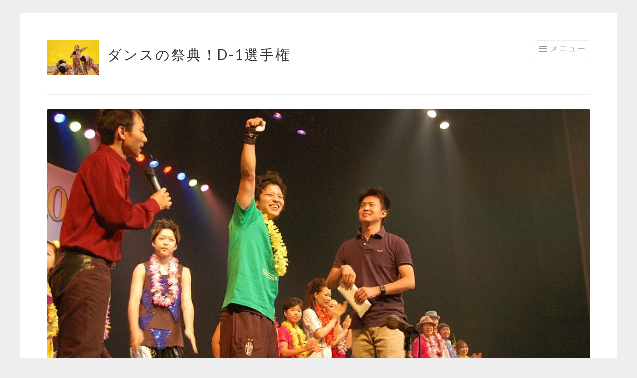

--- FILE ---
content_type: text/html; charset=UTF-8
request_url: http://d-1japan.com/portfolio/2022d1/312019070_5605362799555575_6209667821991641156_n/
body_size: 14521
content:
<!DOCTYPE html>
<html dir="ltr" lang="ja" prefix="og: https://ogp.me/ns#">
<head>
<meta charset="UTF-8">
<meta name="viewport" content="width=device-width, initial-scale=1">
<link rel="profile" href="http://gmpg.org/xfn/11">
<link rel="pingback" href="http://d-1japan.com/xmlrpc.php">

<title>312019070_5605362799555575_6209667821991641156_n | ダンスの祭典！D-1選手権</title>

		<!-- All in One SEO 4.8.8 - aioseo.com -->
	<meta name="robots" content="max-image-preview:large" />
	<meta name="author" content="YamashitaYoshihisa"/>
	<link rel="canonical" href="http://d-1japan.com/portfolio/2022d1/312019070_5605362799555575_6209667821991641156_n/" />
	<meta name="generator" content="All in One SEO (AIOSEO) 4.8.8" />
		<meta property="og:locale" content="ja_JP" />
		<meta property="og:site_name" content="ダンスの祭典！D-1選手権 | Fukui Dance Festival Official HP" />
		<meta property="og:type" content="article" />
		<meta property="og:title" content="312019070_5605362799555575_6209667821991641156_n | ダンスの祭典！D-1選手権" />
		<meta property="og:url" content="http://d-1japan.com/portfolio/2022d1/312019070_5605362799555575_6209667821991641156_n/" />
		<meta property="article:published_time" content="2022-10-23T15:27:03+00:00" />
		<meta property="article:modified_time" content="2022-10-23T15:27:03+00:00" />
		<meta name="twitter:card" content="summary" />
		<meta name="twitter:title" content="312019070_5605362799555575_6209667821991641156_n | ダンスの祭典！D-1選手権" />
		<script type="application/ld+json" class="aioseo-schema">
			{"@context":"https:\/\/schema.org","@graph":[{"@type":"BreadcrumbList","@id":"http:\/\/d-1japan.com\/portfolio\/2022d1\/312019070_5605362799555575_6209667821991641156_n\/#breadcrumblist","itemListElement":[{"@type":"ListItem","@id":"http:\/\/d-1japan.com#listItem","position":1,"name":"\u30db\u30fc\u30e0","item":"http:\/\/d-1japan.com","nextItem":{"@type":"ListItem","@id":"http:\/\/d-1japan.com\/portfolio\/2022d1\/312019070_5605362799555575_6209667821991641156_n\/#listItem","name":"312019070_5605362799555575_6209667821991641156_n"}},{"@type":"ListItem","@id":"http:\/\/d-1japan.com\/portfolio\/2022d1\/312019070_5605362799555575_6209667821991641156_n\/#listItem","position":2,"name":"312019070_5605362799555575_6209667821991641156_n","previousItem":{"@type":"ListItem","@id":"http:\/\/d-1japan.com#listItem","name":"\u30db\u30fc\u30e0"}}]},{"@type":"ItemPage","@id":"http:\/\/d-1japan.com\/portfolio\/2022d1\/312019070_5605362799555575_6209667821991641156_n\/#itempage","url":"http:\/\/d-1japan.com\/portfolio\/2022d1\/312019070_5605362799555575_6209667821991641156_n\/","name":"312019070_5605362799555575_6209667821991641156_n | \u30c0\u30f3\u30b9\u306e\u796d\u5178\uff01D-1\u9078\u624b\u6a29","inLanguage":"ja","isPartOf":{"@id":"http:\/\/d-1japan.com\/#website"},"breadcrumb":{"@id":"http:\/\/d-1japan.com\/portfolio\/2022d1\/312019070_5605362799555575_6209667821991641156_n\/#breadcrumblist"},"author":{"@id":"http:\/\/d-1japan.com\/author\/yoshi\/#author"},"creator":{"@id":"http:\/\/d-1japan.com\/author\/yoshi\/#author"},"datePublished":"2022-10-24T00:27:03+09:00","dateModified":"2022-10-24T00:27:03+09:00"},{"@type":"Organization","@id":"http:\/\/d-1japan.com\/#organization","name":"\u30c0\u30f3\u30b9\u306e\u796d\u5178\uff01D-1\u9078\u624b\u6a29","description":"Fukui Dance Festival Official HP","url":"http:\/\/d-1japan.com\/"},{"@type":"Person","@id":"http:\/\/d-1japan.com\/author\/yoshi\/#author","url":"http:\/\/d-1japan.com\/author\/yoshi\/","name":"YamashitaYoshihisa","image":{"@type":"ImageObject","@id":"http:\/\/d-1japan.com\/portfolio\/2022d1\/312019070_5605362799555575_6209667821991641156_n\/#authorImage","url":"https:\/\/i0.wp.com\/d-1japan.com\/wp-content\/uploads\/2016\/11\/yoshi.jpg?fit=60%2C96","width":96,"height":96,"caption":"YamashitaYoshihisa"}},{"@type":"WebSite","@id":"http:\/\/d-1japan.com\/#website","url":"http:\/\/d-1japan.com\/","name":"\u30c0\u30f3\u30b9\u306e\u796d\u5178\uff01D-1\u9078\u624b\u6a29","description":"Fukui Dance Festival Official HP","inLanguage":"ja","publisher":{"@id":"http:\/\/d-1japan.com\/#organization"}}]}
		</script>
		<!-- All in One SEO -->

<link rel='dns-prefetch' href='//secure.gravatar.com' />
<link rel='dns-prefetch' href='//stats.wp.com' />
<link rel='dns-prefetch' href='//fonts.googleapis.com' />
<link rel='dns-prefetch' href='//v0.wordpress.com' />
<link rel='dns-prefetch' href='//jetpack.wordpress.com' />
<link rel='dns-prefetch' href='//s0.wp.com' />
<link rel='dns-prefetch' href='//public-api.wordpress.com' />
<link rel='dns-prefetch' href='//0.gravatar.com' />
<link rel='dns-prefetch' href='//1.gravatar.com' />
<link rel='dns-prefetch' href='//2.gravatar.com' />
<link rel='dns-prefetch' href='//widgets.wp.com' />
<link rel='preconnect' href='//i0.wp.com' />
<link rel="alternate" type="application/rss+xml" title="ダンスの祭典！D-1選手権 &raquo; フィード" href="http://d-1japan.com/feed/" />
<link rel="alternate" type="application/rss+xml" title="ダンスの祭典！D-1選手権 &raquo; コメントフィード" href="http://d-1japan.com/comments/feed/" />
<link rel="alternate" title="oEmbed (JSON)" type="application/json+oembed" href="http://d-1japan.com/wp-json/oembed/1.0/embed?url=http%3A%2F%2Fd-1japan.com%2Fportfolio%2F2022d1%2F312019070_5605362799555575_6209667821991641156_n%2F" />
<link rel="alternate" title="oEmbed (XML)" type="text/xml+oembed" href="http://d-1japan.com/wp-json/oembed/1.0/embed?url=http%3A%2F%2Fd-1japan.com%2Fportfolio%2F2022d1%2F312019070_5605362799555575_6209667821991641156_n%2F&#038;format=xml" />
<style id='wp-img-auto-sizes-contain-inline-css' type='text/css'>
img:is([sizes=auto i],[sizes^="auto," i]){contain-intrinsic-size:3000px 1500px}
/*# sourceURL=wp-img-auto-sizes-contain-inline-css */
</style>
<link rel='stylesheet' id='twb-open-sans-css' href='https://fonts.googleapis.com/css?family=Open+Sans%3A300%2C400%2C500%2C600%2C700%2C800&#038;display=swap&#038;ver=6.9' type='text/css' media='all' />
<link rel='stylesheet' id='twbbwg-global-css' href='http://d-1japan.com/wp-content/plugins/photo-gallery/booster/assets/css/global.css?ver=1.0.0' type='text/css' media='all' />
<style id='wp-emoji-styles-inline-css' type='text/css'>

	img.wp-smiley, img.emoji {
		display: inline !important;
		border: none !important;
		box-shadow: none !important;
		height: 1em !important;
		width: 1em !important;
		margin: 0 0.07em !important;
		vertical-align: -0.1em !important;
		background: none !important;
		padding: 0 !important;
	}
/*# sourceURL=wp-emoji-styles-inline-css */
</style>
<style id='wp-block-library-inline-css' type='text/css'>
:root{--wp-block-synced-color:#7a00df;--wp-block-synced-color--rgb:122,0,223;--wp-bound-block-color:var(--wp-block-synced-color);--wp-editor-canvas-background:#ddd;--wp-admin-theme-color:#007cba;--wp-admin-theme-color--rgb:0,124,186;--wp-admin-theme-color-darker-10:#006ba1;--wp-admin-theme-color-darker-10--rgb:0,107,160.5;--wp-admin-theme-color-darker-20:#005a87;--wp-admin-theme-color-darker-20--rgb:0,90,135;--wp-admin-border-width-focus:2px}@media (min-resolution:192dpi){:root{--wp-admin-border-width-focus:1.5px}}.wp-element-button{cursor:pointer}:root .has-very-light-gray-background-color{background-color:#eee}:root .has-very-dark-gray-background-color{background-color:#313131}:root .has-very-light-gray-color{color:#eee}:root .has-very-dark-gray-color{color:#313131}:root .has-vivid-green-cyan-to-vivid-cyan-blue-gradient-background{background:linear-gradient(135deg,#00d084,#0693e3)}:root .has-purple-crush-gradient-background{background:linear-gradient(135deg,#34e2e4,#4721fb 50%,#ab1dfe)}:root .has-hazy-dawn-gradient-background{background:linear-gradient(135deg,#faaca8,#dad0ec)}:root .has-subdued-olive-gradient-background{background:linear-gradient(135deg,#fafae1,#67a671)}:root .has-atomic-cream-gradient-background{background:linear-gradient(135deg,#fdd79a,#004a59)}:root .has-nightshade-gradient-background{background:linear-gradient(135deg,#330968,#31cdcf)}:root .has-midnight-gradient-background{background:linear-gradient(135deg,#020381,#2874fc)}:root{--wp--preset--font-size--normal:16px;--wp--preset--font-size--huge:42px}.has-regular-font-size{font-size:1em}.has-larger-font-size{font-size:2.625em}.has-normal-font-size{font-size:var(--wp--preset--font-size--normal)}.has-huge-font-size{font-size:var(--wp--preset--font-size--huge)}.has-text-align-center{text-align:center}.has-text-align-left{text-align:left}.has-text-align-right{text-align:right}.has-fit-text{white-space:nowrap!important}#end-resizable-editor-section{display:none}.aligncenter{clear:both}.items-justified-left{justify-content:flex-start}.items-justified-center{justify-content:center}.items-justified-right{justify-content:flex-end}.items-justified-space-between{justify-content:space-between}.screen-reader-text{border:0;clip-path:inset(50%);height:1px;margin:-1px;overflow:hidden;padding:0;position:absolute;width:1px;word-wrap:normal!important}.screen-reader-text:focus{background-color:#ddd;clip-path:none;color:#444;display:block;font-size:1em;height:auto;left:5px;line-height:normal;padding:15px 23px 14px;text-decoration:none;top:5px;width:auto;z-index:100000}html :where(.has-border-color){border-style:solid}html :where([style*=border-top-color]){border-top-style:solid}html :where([style*=border-right-color]){border-right-style:solid}html :where([style*=border-bottom-color]){border-bottom-style:solid}html :where([style*=border-left-color]){border-left-style:solid}html :where([style*=border-width]){border-style:solid}html :where([style*=border-top-width]){border-top-style:solid}html :where([style*=border-right-width]){border-right-style:solid}html :where([style*=border-bottom-width]){border-bottom-style:solid}html :where([style*=border-left-width]){border-left-style:solid}html :where(img[class*=wp-image-]){height:auto;max-width:100%}:where(figure){margin:0 0 1em}html :where(.is-position-sticky){--wp-admin--admin-bar--position-offset:var(--wp-admin--admin-bar--height,0px)}@media screen and (max-width:600px){html :where(.is-position-sticky){--wp-admin--admin-bar--position-offset:0px}}

/*# sourceURL=wp-block-library-inline-css */
</style><style id='global-styles-inline-css' type='text/css'>
:root{--wp--preset--aspect-ratio--square: 1;--wp--preset--aspect-ratio--4-3: 4/3;--wp--preset--aspect-ratio--3-4: 3/4;--wp--preset--aspect-ratio--3-2: 3/2;--wp--preset--aspect-ratio--2-3: 2/3;--wp--preset--aspect-ratio--16-9: 16/9;--wp--preset--aspect-ratio--9-16: 9/16;--wp--preset--color--black: #000000;--wp--preset--color--cyan-bluish-gray: #abb8c3;--wp--preset--color--white: #ffffff;--wp--preset--color--pale-pink: #f78da7;--wp--preset--color--vivid-red: #cf2e2e;--wp--preset--color--luminous-vivid-orange: #ff6900;--wp--preset--color--luminous-vivid-amber: #fcb900;--wp--preset--color--light-green-cyan: #7bdcb5;--wp--preset--color--vivid-green-cyan: #00d084;--wp--preset--color--pale-cyan-blue: #8ed1fc;--wp--preset--color--vivid-cyan-blue: #0693e3;--wp--preset--color--vivid-purple: #9b51e0;--wp--preset--gradient--vivid-cyan-blue-to-vivid-purple: linear-gradient(135deg,rgb(6,147,227) 0%,rgb(155,81,224) 100%);--wp--preset--gradient--light-green-cyan-to-vivid-green-cyan: linear-gradient(135deg,rgb(122,220,180) 0%,rgb(0,208,130) 100%);--wp--preset--gradient--luminous-vivid-amber-to-luminous-vivid-orange: linear-gradient(135deg,rgb(252,185,0) 0%,rgb(255,105,0) 100%);--wp--preset--gradient--luminous-vivid-orange-to-vivid-red: linear-gradient(135deg,rgb(255,105,0) 0%,rgb(207,46,46) 100%);--wp--preset--gradient--very-light-gray-to-cyan-bluish-gray: linear-gradient(135deg,rgb(238,238,238) 0%,rgb(169,184,195) 100%);--wp--preset--gradient--cool-to-warm-spectrum: linear-gradient(135deg,rgb(74,234,220) 0%,rgb(151,120,209) 20%,rgb(207,42,186) 40%,rgb(238,44,130) 60%,rgb(251,105,98) 80%,rgb(254,248,76) 100%);--wp--preset--gradient--blush-light-purple: linear-gradient(135deg,rgb(255,206,236) 0%,rgb(152,150,240) 100%);--wp--preset--gradient--blush-bordeaux: linear-gradient(135deg,rgb(254,205,165) 0%,rgb(254,45,45) 50%,rgb(107,0,62) 100%);--wp--preset--gradient--luminous-dusk: linear-gradient(135deg,rgb(255,203,112) 0%,rgb(199,81,192) 50%,rgb(65,88,208) 100%);--wp--preset--gradient--pale-ocean: linear-gradient(135deg,rgb(255,245,203) 0%,rgb(182,227,212) 50%,rgb(51,167,181) 100%);--wp--preset--gradient--electric-grass: linear-gradient(135deg,rgb(202,248,128) 0%,rgb(113,206,126) 100%);--wp--preset--gradient--midnight: linear-gradient(135deg,rgb(2,3,129) 0%,rgb(40,116,252) 100%);--wp--preset--font-size--small: 13px;--wp--preset--font-size--medium: 20px;--wp--preset--font-size--large: 36px;--wp--preset--font-size--x-large: 42px;--wp--preset--spacing--20: 0.44rem;--wp--preset--spacing--30: 0.67rem;--wp--preset--spacing--40: 1rem;--wp--preset--spacing--50: 1.5rem;--wp--preset--spacing--60: 2.25rem;--wp--preset--spacing--70: 3.38rem;--wp--preset--spacing--80: 5.06rem;--wp--preset--shadow--natural: 6px 6px 9px rgba(0, 0, 0, 0.2);--wp--preset--shadow--deep: 12px 12px 50px rgba(0, 0, 0, 0.4);--wp--preset--shadow--sharp: 6px 6px 0px rgba(0, 0, 0, 0.2);--wp--preset--shadow--outlined: 6px 6px 0px -3px rgb(255, 255, 255), 6px 6px rgb(0, 0, 0);--wp--preset--shadow--crisp: 6px 6px 0px rgb(0, 0, 0);}:where(.is-layout-flex){gap: 0.5em;}:where(.is-layout-grid){gap: 0.5em;}body .is-layout-flex{display: flex;}.is-layout-flex{flex-wrap: wrap;align-items: center;}.is-layout-flex > :is(*, div){margin: 0;}body .is-layout-grid{display: grid;}.is-layout-grid > :is(*, div){margin: 0;}:where(.wp-block-columns.is-layout-flex){gap: 2em;}:where(.wp-block-columns.is-layout-grid){gap: 2em;}:where(.wp-block-post-template.is-layout-flex){gap: 1.25em;}:where(.wp-block-post-template.is-layout-grid){gap: 1.25em;}.has-black-color{color: var(--wp--preset--color--black) !important;}.has-cyan-bluish-gray-color{color: var(--wp--preset--color--cyan-bluish-gray) !important;}.has-white-color{color: var(--wp--preset--color--white) !important;}.has-pale-pink-color{color: var(--wp--preset--color--pale-pink) !important;}.has-vivid-red-color{color: var(--wp--preset--color--vivid-red) !important;}.has-luminous-vivid-orange-color{color: var(--wp--preset--color--luminous-vivid-orange) !important;}.has-luminous-vivid-amber-color{color: var(--wp--preset--color--luminous-vivid-amber) !important;}.has-light-green-cyan-color{color: var(--wp--preset--color--light-green-cyan) !important;}.has-vivid-green-cyan-color{color: var(--wp--preset--color--vivid-green-cyan) !important;}.has-pale-cyan-blue-color{color: var(--wp--preset--color--pale-cyan-blue) !important;}.has-vivid-cyan-blue-color{color: var(--wp--preset--color--vivid-cyan-blue) !important;}.has-vivid-purple-color{color: var(--wp--preset--color--vivid-purple) !important;}.has-black-background-color{background-color: var(--wp--preset--color--black) !important;}.has-cyan-bluish-gray-background-color{background-color: var(--wp--preset--color--cyan-bluish-gray) !important;}.has-white-background-color{background-color: var(--wp--preset--color--white) !important;}.has-pale-pink-background-color{background-color: var(--wp--preset--color--pale-pink) !important;}.has-vivid-red-background-color{background-color: var(--wp--preset--color--vivid-red) !important;}.has-luminous-vivid-orange-background-color{background-color: var(--wp--preset--color--luminous-vivid-orange) !important;}.has-luminous-vivid-amber-background-color{background-color: var(--wp--preset--color--luminous-vivid-amber) !important;}.has-light-green-cyan-background-color{background-color: var(--wp--preset--color--light-green-cyan) !important;}.has-vivid-green-cyan-background-color{background-color: var(--wp--preset--color--vivid-green-cyan) !important;}.has-pale-cyan-blue-background-color{background-color: var(--wp--preset--color--pale-cyan-blue) !important;}.has-vivid-cyan-blue-background-color{background-color: var(--wp--preset--color--vivid-cyan-blue) !important;}.has-vivid-purple-background-color{background-color: var(--wp--preset--color--vivid-purple) !important;}.has-black-border-color{border-color: var(--wp--preset--color--black) !important;}.has-cyan-bluish-gray-border-color{border-color: var(--wp--preset--color--cyan-bluish-gray) !important;}.has-white-border-color{border-color: var(--wp--preset--color--white) !important;}.has-pale-pink-border-color{border-color: var(--wp--preset--color--pale-pink) !important;}.has-vivid-red-border-color{border-color: var(--wp--preset--color--vivid-red) !important;}.has-luminous-vivid-orange-border-color{border-color: var(--wp--preset--color--luminous-vivid-orange) !important;}.has-luminous-vivid-amber-border-color{border-color: var(--wp--preset--color--luminous-vivid-amber) !important;}.has-light-green-cyan-border-color{border-color: var(--wp--preset--color--light-green-cyan) !important;}.has-vivid-green-cyan-border-color{border-color: var(--wp--preset--color--vivid-green-cyan) !important;}.has-pale-cyan-blue-border-color{border-color: var(--wp--preset--color--pale-cyan-blue) !important;}.has-vivid-cyan-blue-border-color{border-color: var(--wp--preset--color--vivid-cyan-blue) !important;}.has-vivid-purple-border-color{border-color: var(--wp--preset--color--vivid-purple) !important;}.has-vivid-cyan-blue-to-vivid-purple-gradient-background{background: var(--wp--preset--gradient--vivid-cyan-blue-to-vivid-purple) !important;}.has-light-green-cyan-to-vivid-green-cyan-gradient-background{background: var(--wp--preset--gradient--light-green-cyan-to-vivid-green-cyan) !important;}.has-luminous-vivid-amber-to-luminous-vivid-orange-gradient-background{background: var(--wp--preset--gradient--luminous-vivid-amber-to-luminous-vivid-orange) !important;}.has-luminous-vivid-orange-to-vivid-red-gradient-background{background: var(--wp--preset--gradient--luminous-vivid-orange-to-vivid-red) !important;}.has-very-light-gray-to-cyan-bluish-gray-gradient-background{background: var(--wp--preset--gradient--very-light-gray-to-cyan-bluish-gray) !important;}.has-cool-to-warm-spectrum-gradient-background{background: var(--wp--preset--gradient--cool-to-warm-spectrum) !important;}.has-blush-light-purple-gradient-background{background: var(--wp--preset--gradient--blush-light-purple) !important;}.has-blush-bordeaux-gradient-background{background: var(--wp--preset--gradient--blush-bordeaux) !important;}.has-luminous-dusk-gradient-background{background: var(--wp--preset--gradient--luminous-dusk) !important;}.has-pale-ocean-gradient-background{background: var(--wp--preset--gradient--pale-ocean) !important;}.has-electric-grass-gradient-background{background: var(--wp--preset--gradient--electric-grass) !important;}.has-midnight-gradient-background{background: var(--wp--preset--gradient--midnight) !important;}.has-small-font-size{font-size: var(--wp--preset--font-size--small) !important;}.has-medium-font-size{font-size: var(--wp--preset--font-size--medium) !important;}.has-large-font-size{font-size: var(--wp--preset--font-size--large) !important;}.has-x-large-font-size{font-size: var(--wp--preset--font-size--x-large) !important;}
/*# sourceURL=global-styles-inline-css */
</style>

<style id='classic-theme-styles-inline-css' type='text/css'>
/*! This file is auto-generated */
.wp-block-button__link{color:#fff;background-color:#32373c;border-radius:9999px;box-shadow:none;text-decoration:none;padding:calc(.667em + 2px) calc(1.333em + 2px);font-size:1.125em}.wp-block-file__button{background:#32373c;color:#fff;text-decoration:none}
/*# sourceURL=/wp-includes/css/classic-themes.min.css */
</style>
<link rel='stylesheet' id='fergcorp-milestone-style-css' href='http://d-1japan.com/wp-content/plugins/milestone/css/fergcorp_milestone-style.css?ver=20120208' type='text/css' media='all' />
<link rel='stylesheet' id='bwg_fonts-css' href='http://d-1japan.com/wp-content/plugins/photo-gallery/css/bwg-fonts/fonts.css?ver=0.0.1' type='text/css' media='all' />
<link rel='stylesheet' id='sumoselect-css' href='http://d-1japan.com/wp-content/plugins/photo-gallery/css/sumoselect.min.css?ver=3.4.6' type='text/css' media='all' />
<link rel='stylesheet' id='mCustomScrollbar-css' href='http://d-1japan.com/wp-content/plugins/photo-gallery/css/jquery.mCustomScrollbar.min.css?ver=3.1.5' type='text/css' media='all' />
<link rel='stylesheet' id='bwg_frontend-css' href='http://d-1japan.com/wp-content/plugins/photo-gallery/css/styles.min.css?ver=1.8.35' type='text/css' media='all' />
<link rel='stylesheet' id='crp-main-front-style-css' href='http://d-1japan.com/wp-content/plugins/portfolio-wp/css/crp-main-front.css?ver=6.9' type='text/css' media='all' />
<link rel='stylesheet' id='crp-tc-buttons-css' href='http://d-1japan.com/wp-content/plugins/portfolio-wp/css/crp-tc-buttons.css?ver=6.9' type='text/css' media='all' />
<link rel='stylesheet' id='crp-tiled-layer-css' href='http://d-1japan.com/wp-content/plugins/portfolio-wp/css/crp-tiled-layer.css?ver=6.9' type='text/css' media='all' />
<link rel='stylesheet' id='crp-font-awesome-css' href='http://d-1japan.com/wp-content/plugins/portfolio-wp/css/fontawesome/font-awesome.css?ver=6.9' type='text/css' media='all' />
<link rel='stylesheet' id='crp-lg-viewer-css' href='http://d-1japan.com/wp-content/plugins/portfolio-wp/css/lightgallery/lightgallery.css?ver=6.9' type='text/css' media='all' />
<link rel='stylesheet' id='crp-captions-css' href='http://d-1japan.com/wp-content/plugins/portfolio-wp/css/crp-captions.css?ver=6.9' type='text/css' media='all' />
<link rel='stylesheet' id='crp-owl-css' href='http://d-1japan.com/wp-content/plugins/portfolio-wp/css/owl-carousel/assets/owl.carousel.css?ver=6.9' type='text/css' media='all' />
<link rel='stylesheet' id='crp-layout-css' href='http://d-1japan.com/wp-content/plugins/portfolio-wp/css/owl-carousel/layout.css?ver=6.9' type='text/css' media='all' />
<link rel='stylesheet' id='ppress-frontend-css' href='http://d-1japan.com/wp-content/plugins/wp-user-avatar/assets/css/frontend.min.css?ver=4.3.1' type='text/css' media='all' />
<link rel='stylesheet' id='ppress-flatpickr-css' href='http://d-1japan.com/wp-content/plugins/wp-user-avatar/assets/flatpickr/flatpickr.min.css?ver=4.3.1' type='text/css' media='all' />
<link rel='stylesheet' id='ppress-select2-css' href='http://d-1japan.com/wp-content/plugins/wp-user-avatar/assets/select2/select2.min.css?ver=6.9' type='text/css' media='all' />
<link rel='stylesheet' id='sketch-style-css' href='http://d-1japan.com/wp-content/themes/sketch/style.css?ver=6.9' type='text/css' media='all' />
<link rel='stylesheet' id='sketch-lato-css' href='https://fonts.googleapis.com/css?family=Lato%3A300%2C400%2C700%2C300italic%2C400italic%2C700italic&#038;subset=latin%2Clatin-ext' type='text/css' media='all' />
<link rel='stylesheet' id='genericons-css' href='http://d-1japan.com/wp-content/plugins/jetpack/_inc/genericons/genericons/genericons.css?ver=3.1' type='text/css' media='all' />
<link rel='stylesheet' id='jetpack_likes-css' href='http://d-1japan.com/wp-content/plugins/jetpack/modules/likes/style.css?ver=15.1.1' type='text/css' media='all' />
<style id='jetpack_facebook_likebox-inline-css' type='text/css'>
.widget_facebook_likebox {
	overflow: hidden;
}

/*# sourceURL=http://d-1japan.com/wp-content/plugins/jetpack/modules/widgets/facebook-likebox/style.css */
</style>
<link rel='stylesheet' id='sharedaddy-css' href='http://d-1japan.com/wp-content/plugins/jetpack/modules/sharedaddy/sharing.css?ver=15.1.1' type='text/css' media='all' />
<link rel='stylesheet' id='social-logos-css' href='http://d-1japan.com/wp-content/plugins/jetpack/_inc/social-logos/social-logos.min.css?ver=15.1.1' type='text/css' media='all' />
<script type="text/javascript" src="http://d-1japan.com/wp-includes/js/jquery/jquery.min.js?ver=3.7.1" id="jquery-core-js"></script>
<script type="text/javascript" src="http://d-1japan.com/wp-includes/js/jquery/jquery-migrate.min.js?ver=3.4.1" id="jquery-migrate-js"></script>
<script type="text/javascript" src="http://d-1japan.com/wp-content/plugins/photo-gallery/booster/assets/js/circle-progress.js?ver=1.2.2" id="twbbwg-circle-js"></script>
<script type="text/javascript" id="twbbwg-global-js-extra">
/* <![CDATA[ */
var twb = {"nonce":"939ed244b8","ajax_url":"http://d-1japan.com/wp-admin/admin-ajax.php","plugin_url":"http://d-1japan.com/wp-content/plugins/photo-gallery/booster","href":"http://d-1japan.com/wp-admin/admin.php?page=twbbwg_photo-gallery"};
var twb = {"nonce":"939ed244b8","ajax_url":"http://d-1japan.com/wp-admin/admin-ajax.php","plugin_url":"http://d-1japan.com/wp-content/plugins/photo-gallery/booster","href":"http://d-1japan.com/wp-admin/admin.php?page=twbbwg_photo-gallery"};
//# sourceURL=twbbwg-global-js-extra
/* ]]> */
</script>
<script type="text/javascript" src="http://d-1japan.com/wp-content/plugins/photo-gallery/booster/assets/js/global.js?ver=1.0.0" id="twbbwg-global-js"></script>
<script type="text/javascript" src="http://d-1japan.com/wp-content/plugins/photo-gallery/js/jquery.sumoselect.min.js?ver=3.4.6" id="sumoselect-js"></script>
<script type="text/javascript" src="http://d-1japan.com/wp-content/plugins/photo-gallery/js/tocca.min.js?ver=2.0.9" id="bwg_mobile-js"></script>
<script type="text/javascript" src="http://d-1japan.com/wp-content/plugins/photo-gallery/js/jquery.mCustomScrollbar.concat.min.js?ver=3.1.5" id="mCustomScrollbar-js"></script>
<script type="text/javascript" src="http://d-1japan.com/wp-content/plugins/photo-gallery/js/jquery.fullscreen.min.js?ver=0.6.0" id="jquery-fullscreen-js"></script>
<script type="text/javascript" id="bwg_frontend-js-extra">
/* <![CDATA[ */
var bwg_objectsL10n = {"bwg_field_required":"\u30d5\u30a3\u30fc\u30eb\u30c9\u306f\u5fc5\u9808\u3067\u3059\u3002","bwg_mail_validation":"\u3053\u308c\u306f\u6709\u52b9\u306a\u30e1\u30fc\u30eb\u30a2\u30c9\u30ec\u30b9\u3067\u306f\u3042\u308a\u307e\u305b\u3093\u3002","bwg_search_result":"\u691c\u7d22\u306b\u4e00\u81f4\u3059\u308b\u753b\u50cf\u304c\u3042\u308a\u307e\u305b\u3093\u3002","bwg_select_tag":"Select Tag","bwg_order_by":"Order By","bwg_search":"\u691c\u7d22","bwg_show_ecommerce":"Show Ecommerce","bwg_hide_ecommerce":"Hide Ecommerce","bwg_show_comments":"\u30b3\u30e1\u30f3\u30c8\u3092\u8868\u793a","bwg_hide_comments":"\u30b3\u30e1\u30f3\u30c8\u3092\u975e\u8868\u793a\u306b\u3057\u307e\u3059","bwg_restore":"\u5fa9\u5143\u3057\u307e\u3059","bwg_maximize":"\u6700\u5927\u5316\u3057\u307e\u3059","bwg_fullscreen":"\u30d5\u30eb\u30b9\u30af\u30ea\u30fc\u30f3","bwg_exit_fullscreen":"\u30d5\u30eb\u30b9\u30af\u30ea\u30fc\u30f3\u3092\u7d42\u4e86\u3057\u307e\u3059","bwg_search_tag":"SEARCH...","bwg_tag_no_match":"No tags found","bwg_all_tags_selected":"All tags selected","bwg_tags_selected":"tags selected","play":"\u518d\u751f","pause":"\u4e00\u6642\u505c\u6b62\u3057\u307e\u3059","is_pro":"","bwg_play":"\u518d\u751f","bwg_pause":"\u4e00\u6642\u505c\u6b62\u3057\u307e\u3059","bwg_hide_info":"\u60c5\u5831\u3092\u96a0\u3059","bwg_show_info":"\u60c5\u5831\u3092\u8868\u793a\u3057\u307e\u3059","bwg_hide_rating":"Hide rating","bwg_show_rating":"Show rating","ok":"Ok","cancel":"Cancel","select_all":"Select all","lazy_load":"0","lazy_loader":"http://d-1japan.com/wp-content/plugins/photo-gallery/images/ajax_loader.png","front_ajax":"0","bwg_tag_see_all":"see all tags","bwg_tag_see_less":"see less tags"};
//# sourceURL=bwg_frontend-js-extra
/* ]]> */
</script>
<script type="text/javascript" src="http://d-1japan.com/wp-content/plugins/photo-gallery/js/scripts.min.js?ver=1.8.35" id="bwg_frontend-js"></script>
<script type="text/javascript" src="http://d-1japan.com/wp-content/plugins/portfolio-wp/js/crp-main-front.js?ver=6.9" id="crp-main-front-js-js"></script>
<script type="text/javascript" src="http://d-1japan.com/wp-content/plugins/portfolio-wp/js/crp-helper.js?ver=6.9" id="crp-helper-js-js"></script>
<script type="text/javascript" src="http://d-1japan.com/wp-content/plugins/portfolio-wp/js/jquery/jquery.modernizr.js?ver=6.9" id="crp-modernizr-js"></script>
<script type="text/javascript" src="http://d-1japan.com/wp-content/plugins/portfolio-wp/js/crp-tiled-layer.js?ver=6.9" id="crp-tiled-layer-js"></script>
<script type="text/javascript" src="http://d-1japan.com/wp-content/plugins/portfolio-wp/js/jquery/jquery.lightgallery.js?ver=6.9" id="crp-lg-viewer-js"></script>
<script type="text/javascript" src="http://d-1japan.com/wp-content/plugins/portfolio-wp/js/owl-carousel/owl.carousel.js?ver=6.9" id="crp-owl-js"></script>
<script type="text/javascript" src="http://d-1japan.com/wp-content/plugins/wp-user-avatar/assets/flatpickr/flatpickr.min.js?ver=4.3.1" id="ppress-flatpickr-js"></script>
<script type="text/javascript" src="http://d-1japan.com/wp-content/plugins/wp-user-avatar/assets/select2/select2.min.js?ver=4.3.1" id="ppress-select2-js"></script>
<link rel="https://api.w.org/" href="http://d-1japan.com/wp-json/" /><link rel="alternate" title="JSON" type="application/json" href="http://d-1japan.com/wp-json/wp/v2/media/1862" /><link rel="EditURI" type="application/rsd+xml" title="RSD" href="http://d-1japan.com/xmlrpc.php?rsd" />
<meta name="generator" content="WordPress 6.9" />
<link rel='shortlink' href='https://wp.me/a87q2b-u2' />
	<style>img#wpstats{display:none}</style>
		<link rel="icon" href="https://i0.wp.com/d-1japan.com/wp-content/uploads/2016/11/969163_542829449092402_2139487453_n.jpg?fit=32%2C32" sizes="32x32" />
<link rel="icon" href="https://i0.wp.com/d-1japan.com/wp-content/uploads/2016/11/969163_542829449092402_2139487453_n.jpg?fit=192%2C192" sizes="192x192" />
<link rel="apple-touch-icon" href="https://i0.wp.com/d-1japan.com/wp-content/uploads/2016/11/969163_542829449092402_2139487453_n.jpg?fit=180%2C180" />
<meta name="msapplication-TileImage" content="https://i0.wp.com/d-1japan.com/wp-content/uploads/2016/11/969163_542829449092402_2139487453_n.jpg?fit=270%2C270" />
</head>

<body class="attachment wp-singular attachment-template-default single single-attachment postid-1862 attachmentid-1862 attachment-jpeg wp-theme-sketch metaslider-plugin group-blog">
<div id="page" class="hfeed site">
	<a class="skip-link screen-reader-text" href="#content">コンテンツへスキップ</a>
	<header id="masthead" class="site-header" role="banner">
		<div class="site-branding">
			<a href="http://d-1japan.com/" class="site-logo-link" rel="home" itemprop="url"><img width="300" height="200" src="https://i0.wp.com/d-1japan.com/wp-content/uploads/2022/10/312019070_5605362799555575_6209667821991641156_n.jpg?fit=300%2C200" class="site-logo attachment-sketch-site-logo" alt="" data-size="sketch-site-logo" itemprop="logo" decoding="async" fetchpriority="high" srcset="https://i0.wp.com/d-1japan.com/wp-content/uploads/2022/10/312019070_5605362799555575_6209667821991641156_n.jpg?w=2048 2048w, https://i0.wp.com/d-1japan.com/wp-content/uploads/2022/10/312019070_5605362799555575_6209667821991641156_n.jpg?resize=300%2C200 300w, https://i0.wp.com/d-1japan.com/wp-content/uploads/2022/10/312019070_5605362799555575_6209667821991641156_n.jpg?resize=1024%2C683 1024w, https://i0.wp.com/d-1japan.com/wp-content/uploads/2022/10/312019070_5605362799555575_6209667821991641156_n.jpg?resize=768%2C512 768w, https://i0.wp.com/d-1japan.com/wp-content/uploads/2022/10/312019070_5605362799555575_6209667821991641156_n.jpg?resize=1536%2C1024 1536w" sizes="(max-width: 300px) 100vw, 300px" /></a>			<h1 class="site-title"><a href="http://d-1japan.com/" rel="home">ダンスの祭典！D-1選手権</a></h1>
			<h2 class="site-description">Fukui Dance Festival Official HP</h2>
		</div>

		<nav id="site-navigation" class="main-navigation" role="navigation">
			<button class="menu-toggle">メニュー</button>
			<div class="menu-d-1%e9%81%b8%e6%89%8b%e6%a8%a9-container"><ul id="menu-d-1%e9%81%b8%e6%89%8b%e6%a8%a9" class="menu"><li id="menu-item-29" class="menu-item menu-item-type-custom menu-item-object-custom menu-item-home menu-item-has-children menu-item-29"><a href="http://d-1japan.com">ホーム</a>
<ul class="sub-menu">
	<li id="menu-item-1163" class="menu-item menu-item-type-post_type menu-item-object-page menu-item-home menu-item-1163"><a href="http://d-1japan.com/%e3%83%9d%e3%83%bc%e3%83%88%e3%83%95%e3%82%a9%e3%83%aa%e3%82%aa/">D-1選手権とは（過去画像あり）</a></li>
	<li id="menu-item-186" class="menu-item menu-item-type-post_type menu-item-object-page menu-item-186"><a href="http://d-1japan.com/%e3%81%8a%e5%95%8f%e3%81%84%e5%90%88%e3%82%8f%e3%81%9b/">お問い合わせ</a></li>
</ul>
</li>
<li id="menu-item-1570" class="menu-item menu-item-type-post_type menu-item-object-page menu-item-1570"><a href="http://d-1japan.com/%e3%83%80%e3%83%b3%e3%82%b9%e3%83%81%e3%83%bc%e3%83%a0%e8%b3%87%e6%96%99/">ダンスチーム資料</a></li>
<li id="menu-item-327" class="menu-item menu-item-type-custom menu-item-object-custom menu-item-327"><a href="https://international-club.org/">主催団体</a></li>
</ul></div>		</nav><!-- #site-navigation -->
	</header><!-- #masthead -->

	<div id="content" class="site-content">
									<a href="http://d-1japan.com/" rel="home">
					<img class="custom-header" src="http://d-1japan.com/wp-content/uploads/2017/01/cropped-10d1088.jpg" width="1092" height="523" alt="">
				</a>
					
	<div id="primary" class="content-area">
		<main id="main" class="site-main" role="main">

		
			
<article id="post-1862" class="post-1862 attachment type-attachment status-inherit hentry">
	<header class="entry-header">
		<h1 class="entry-title">312019070_5605362799555575_6209667821991641156_n</h1>
		<div class="entry-meta">
						<span class="posted-on"><a href="http://d-1japan.com/portfolio/2022d1/312019070_5605362799555575_6209667821991641156_n/" rel="bookmark"><time class="entry-date published" datetime="2022-10-24T00:27:03+09:00">2022年10月24日</time></a></span><span class="byline"><span class="sep"> | </span><span class="author vcard"><a class="url fn n" href="http://d-1japan.com/author/yoshi/">YamashitaYoshihisa</a></span></span>					</div><!-- .entry-meta -->
	</header><!-- .entry-header -->

	<div class="entry-content">
		<p class="attachment"><a href="https://i0.wp.com/d-1japan.com/wp-content/uploads/2022/10/312019070_5605362799555575_6209667821991641156_n.jpg"><img decoding="async" width="300" height="200" src="https://i0.wp.com/d-1japan.com/wp-content/uploads/2022/10/312019070_5605362799555575_6209667821991641156_n.jpg?fit=300%2C200" class="attachment-medium size-medium" alt="" srcset="https://i0.wp.com/d-1japan.com/wp-content/uploads/2022/10/312019070_5605362799555575_6209667821991641156_n.jpg?w=2048 2048w, https://i0.wp.com/d-1japan.com/wp-content/uploads/2022/10/312019070_5605362799555575_6209667821991641156_n.jpg?resize=300%2C200 300w, https://i0.wp.com/d-1japan.com/wp-content/uploads/2022/10/312019070_5605362799555575_6209667821991641156_n.jpg?resize=1024%2C683 1024w, https://i0.wp.com/d-1japan.com/wp-content/uploads/2022/10/312019070_5605362799555575_6209667821991641156_n.jpg?resize=768%2C512 768w, https://i0.wp.com/d-1japan.com/wp-content/uploads/2022/10/312019070_5605362799555575_6209667821991641156_n.jpg?resize=1536%2C1024 1536w" sizes="(max-width: 300px) 100vw, 300px" /></a></p>
<div class="sharedaddy sd-sharing-enabled"><div class="robots-nocontent sd-block sd-social sd-social-icon-text sd-sharing"><h3 class="sd-title">Share:</h3><div class="sd-content"><ul><li><a href="#" class="sharing-anchor sd-button share-more"><span>シェア</span></a></li><li class="share-end"></li></ul><div class="sharing-hidden"><div class="inner" style="display: none;"><ul><li class="share-facebook"><a rel="nofollow noopener noreferrer"
				data-shared="sharing-facebook-1862"
				class="share-facebook sd-button share-icon"
				href="http://d-1japan.com/portfolio/2022d1/312019070_5605362799555575_6209667821991641156_n/?share=facebook"
				target="_blank"
				aria-labelledby="sharing-facebook-1862"
				>
				<span id="sharing-facebook-1862" hidden>Facebook で共有するにはクリックしてください (新しいウィンドウで開きます)</span>
				<span>Facebook</span>
			</a></li><li class="share-linkedin"><a rel="nofollow noopener noreferrer"
				data-shared="sharing-linkedin-1862"
				class="share-linkedin sd-button share-icon"
				href="http://d-1japan.com/portfolio/2022d1/312019070_5605362799555575_6209667821991641156_n/?share=linkedin"
				target="_blank"
				aria-labelledby="sharing-linkedin-1862"
				>
				<span id="sharing-linkedin-1862" hidden>クリックして LinkedIn で共有 (新しいウィンドウで開きます)</span>
				<span>LinkedIn</span>
			</a></li><li class="share-jetpack-whatsapp"><a rel="nofollow noopener noreferrer"
				data-shared="sharing-whatsapp-1862"
				class="share-jetpack-whatsapp sd-button share-icon"
				href="http://d-1japan.com/portfolio/2022d1/312019070_5605362799555575_6209667821991641156_n/?share=jetpack-whatsapp"
				target="_blank"
				aria-labelledby="sharing-whatsapp-1862"
				>
				<span id="sharing-whatsapp-1862" hidden>クリックして WhatsApp で共有 (新しいウィンドウで開きます)</span>
				<span>WhatsApp</span>
			</a></li><li class="share-twitter"><a rel="nofollow noopener noreferrer"
				data-shared="sharing-twitter-1862"
				class="share-twitter sd-button share-icon"
				href="http://d-1japan.com/portfolio/2022d1/312019070_5605362799555575_6209667821991641156_n/?share=twitter"
				target="_blank"
				aria-labelledby="sharing-twitter-1862"
				>
				<span id="sharing-twitter-1862" hidden>クリックして X で共有 (新しいウィンドウで開きます)</span>
				<span>X</span>
			</a></li><li class="share-end"></li></ul></div></div></div></div></div><div class='sharedaddy sd-block sd-like jetpack-likes-widget-wrapper jetpack-likes-widget-unloaded' id='like-post-wrapper-119979063-1862-696b8e66cc3c9' data-src='https://widgets.wp.com/likes/?ver=15.1.1#blog_id=119979063&amp;post_id=1862&amp;origin=d-1japan.com&amp;obj_id=119979063-1862-696b8e66cc3c9' data-name='like-post-frame-119979063-1862-696b8e66cc3c9' data-title='いいねまたはリブログ'><h3 class="sd-title">いいね:</h3><div class='likes-widget-placeholder post-likes-widget-placeholder' style='height: 55px;'><span class='button'><span>いいね</span></span> <span class="loading">読み込み中…</span></div><span class='sd-text-color'></span><a class='sd-link-color'></a></div>			</div><!-- .entry-content -->

	<footer class="entry-footer">
					</footer><!-- .entry-footer -->
</article><!-- #post-## -->

				<nav class="navigation post-navigation" role="navigation">
		<h1 class="screen-reader-text">投稿ナビゲーション</h1>
		<div class="nav-links">
			<div class="nav-previous"><a href="http://d-1japan.com/portfolio/2022d1/" rel="prev"><span class="meta-nav"><</span> ダンスの祭典 D-1選手権2022</a></div>		</div><!-- .nav-links -->
	</nav><!-- .navigation -->
	
			
		
		</main><!-- #main -->
	</div><!-- #primary -->

	<div id="secondary" class="widget-area" role="complementary">
		<aside id="search-2" class="widget widget_search"><form role="search" method="get" class="search-form" action="http://d-1japan.com/">
				<label>
					<span class="screen-reader-text">検索:</span>
					<input type="search" class="search-field" placeholder="検索&hellip;" value="" name="s" />
				</label>
				<input type="submit" class="search-submit" value="検索" />
			</form></aside>
		<aside id="recent-posts-2" class="widget widget_recent_entries">
		<h1 class="widget-title">最近の投稿</h1>
		<ul>
											<li>
					<a href="http://d-1japan.com/2025/11/04/d12025/">D-1選手権2025当日の様子</a>
									</li>
											<li>
					<a href="http://d-1japan.com/2025/10/27/intro2025danceteams/">ダンス選手権2025参加チーム紹介</a>
									</li>
											<li>
					<a href="http://d-1japan.com/2025/10/23/2025d1dancelist/">ダンスの祭典！D-１選手権2025の出演順番</a>
									</li>
											<li>
					<a href="http://d-1japan.com/2025/07/16/d-12025bosyu/">ダンス選手権2025参加チーム募集のお知らせ</a>
									</li>
											<li>
					<a href="http://d-1japan.com/2024/10/29/2024-ohana-hauoli/">D-1選手権2024参加チーム紹介 OHANA HAUOLI</a>
									</li>
					</ul>

		</aside><aside id="archives-2" class="widget widget_archive"><h1 class="widget-title">アーカイブ</h1>		<label class="screen-reader-text" for="archives-dropdown-2">アーカイブ</label>
		<select id="archives-dropdown-2" name="archive-dropdown">
			
			<option value="">月を選択</option>
				<option value='http://d-1japan.com/2025/11/'> 2025年11月 </option>
	<option value='http://d-1japan.com/2025/10/'> 2025年10月 </option>
	<option value='http://d-1japan.com/2025/07/'> 2025年7月 </option>
	<option value='http://d-1japan.com/2024/10/'> 2024年10月 </option>
	<option value='http://d-1japan.com/2023/10/'> 2023年10月 </option>
	<option value='http://d-1japan.com/2022/11/'> 2022年11月 </option>
	<option value='http://d-1japan.com/2022/10/'> 2022年10月 </option>
	<option value='http://d-1japan.com/2022/09/'> 2022年9月 </option>
	<option value='http://d-1japan.com/2022/08/'> 2022年8月 </option>
	<option value='http://d-1japan.com/2022/07/'> 2022年7月 </option>
	<option value='http://d-1japan.com/2021/03/'> 2021年3月 </option>
	<option value='http://d-1japan.com/2020/08/'> 2020年8月 </option>
	<option value='http://d-1japan.com/2020/07/'> 2020年7月 </option>
	<option value='http://d-1japan.com/2020/06/'> 2020年6月 </option>
	<option value='http://d-1japan.com/2020/04/'> 2020年4月 </option>
	<option value='http://d-1japan.com/2019/10/'> 2019年10月 </option>
	<option value='http://d-1japan.com/2019/09/'> 2019年9月 </option>
	<option value='http://d-1japan.com/2019/06/'> 2019年6月 </option>
	<option value='http://d-1japan.com/2018/10/'> 2018年10月 </option>
	<option value='http://d-1japan.com/2018/07/'> 2018年7月 </option>
	<option value='http://d-1japan.com/2018/06/'> 2018年6月 </option>
	<option value='http://d-1japan.com/2018/05/'> 2018年5月 </option>
	<option value='http://d-1japan.com/2018/04/'> 2018年4月 </option>
	<option value='http://d-1japan.com/2017/09/'> 2017年9月 </option>
	<option value='http://d-1japan.com/2017/07/'> 2017年7月 </option>
	<option value='http://d-1japan.com/2017/06/'> 2017年6月 </option>
	<option value='http://d-1japan.com/2017/05/'> 2017年5月 </option>
	<option value='http://d-1japan.com/2017/03/'> 2017年3月 </option>
	<option value='http://d-1japan.com/2017/02/'> 2017年2月 </option>
	<option value='http://d-1japan.com/2016/11/'> 2016年11月 </option>

		</select>

			<script type="text/javascript">
/* <![CDATA[ */

( ( dropdownId ) => {
	const dropdown = document.getElementById( dropdownId );
	function onSelectChange() {
		setTimeout( () => {
			if ( 'escape' === dropdown.dataset.lastkey ) {
				return;
			}
			if ( dropdown.value ) {
				document.location.href = dropdown.value;
			}
		}, 250 );
	}
	function onKeyUp( event ) {
		if ( 'Escape' === event.key ) {
			dropdown.dataset.lastkey = 'escape';
		} else {
			delete dropdown.dataset.lastkey;
		}
	}
	function onClick() {
		delete dropdown.dataset.lastkey;
	}
	dropdown.addEventListener( 'keyup', onKeyUp );
	dropdown.addEventListener( 'click', onClick );
	dropdown.addEventListener( 'change', onSelectChange );
})( "archives-dropdown-2" );

//# sourceURL=WP_Widget_Archives%3A%3Awidget
/* ]]> */
</script>
</aside><aside id="categories-2" class="widget widget_categories"><h1 class="widget-title">カテゴリー</h1>
			<ul>
					<li class="cat-item cat-item-9"><a href="http://d-1japan.com/category/to-customers/">お客様へのお知らせ</a> (56)
</li>
	<li class="cat-item cat-item-18"><a href="http://d-1japan.com/category/%e3%81%9d%e3%81%ae%e4%bb%96/">その他</a> (7)
</li>
	<li class="cat-item cat-item-20"><a href="http://d-1japan.com/category/diary/">スタッフ日誌</a> (3)
</li>
	<li class="cat-item cat-item-23"><a href="http://d-1japan.com/category/%e3%82%b9%e3%83%aa%e3%83%a9%e3%83%bc%e4%bc%81%e7%94%bb/">スリラー企画</a> (4)
</li>
	<li class="cat-item cat-item-8"><a href="http://d-1japan.com/category/to-dance-teams/">ダンスチームへのお知らせ</a> (46)
</li>
			</ul>

			</aside><aside id="facebook-likebox-2" class="widget widget_facebook_likebox"><h1 class="widget-title"><a href="https://www.facebook.com/d1japan/">D-1選手権</a></h1>		<div id="fb-root"></div>
		<div class="fb-page" data-href="https://www.facebook.com/d1japan/" data-width="340"  data-height="432" data-hide-cover="false" data-show-facepile="true" data-tabs="false" data-hide-cta="false" data-small-header="false">
		<div class="fb-xfbml-parse-ignore"><blockquote cite="https://www.facebook.com/d1japan/"><a href="https://www.facebook.com/d1japan/">D-1選手権</a></blockquote></div>
		</div>
		</aside>	</div><!-- #secondary -->

	</div><!-- #content -->

	<footer id="colophon" class="site-footer" role="contentinfo">
				<div class="site-info">
			<a href="http://ja.wordpress.org/">Proudly powered by WordPress</a>
			<span class="sep"> | </span>
			Theme: Sketch by <a href="http://wordpress.com/themes/sketch/" rel="designer">WordPress.com</a>.		</div><!-- .site-info -->
	</footer><!-- #colophon -->
</div><!-- #page -->

<script type="speculationrules">
{"prefetch":[{"source":"document","where":{"and":[{"href_matches":"/*"},{"not":{"href_matches":["/wp-*.php","/wp-admin/*","/wp-content/uploads/*","/wp-content/*","/wp-content/plugins/*","/wp-content/themes/sketch/*","/*\\?(.+)"]}},{"not":{"selector_matches":"a[rel~=\"nofollow\"]"}},{"not":{"selector_matches":".no-prefetch, .no-prefetch a"}}]},"eagerness":"conservative"}]}
</script>

	<script type="text/javascript">
		window.WPCOM_sharing_counts = {"http:\/\/d-1japan.com\/portfolio\/2022d1\/312019070_5605362799555575_6209667821991641156_n\/":1862};
	</script>
				<script type="text/javascript" id="jetpack-portfolio-theme-supports-js-after">
/* <![CDATA[ */
const jetpack_portfolio_theme_supports = false
//# sourceURL=jetpack-portfolio-theme-supports-js-after
/* ]]> */
</script>
<script type="text/javascript" id="ppress-frontend-script-js-extra">
/* <![CDATA[ */
var pp_ajax_form = {"ajaxurl":"http://d-1japan.com/wp-admin/admin-ajax.php","confirm_delete":"Are you sure?","deleting_text":"Deleting...","deleting_error":"An error occurred. Please try again.","nonce":"315b230549","disable_ajax_form":"false","is_checkout":"0","is_checkout_tax_enabled":"0"};
//# sourceURL=ppress-frontend-script-js-extra
/* ]]> */
</script>
<script type="text/javascript" src="http://d-1japan.com/wp-content/plugins/wp-user-avatar/assets/js/frontend.min.js?ver=4.3.1" id="ppress-frontend-script-js"></script>
<script type="text/javascript" src="http://d-1japan.com/wp-content/themes/sketch/js/navigation.js?ver=20120206" id="sketch-navigation-js"></script>
<script type="text/javascript" src="http://d-1japan.com/wp-content/themes/sketch/js/skip-link-focus-fix.js?ver=20130115" id="sketch-skip-link-focus-fix-js"></script>
<script type="text/javascript" id="jetpack-facebook-embed-js-extra">
/* <![CDATA[ */
var jpfbembed = {"appid":"249643311490","locale":"en_US"};
//# sourceURL=jetpack-facebook-embed-js-extra
/* ]]> */
</script>
<script type="text/javascript" src="http://d-1japan.com/wp-content/plugins/jetpack/_inc/build/facebook-embed.min.js?ver=15.1.1" id="jetpack-facebook-embed-js"></script>
<script type="text/javascript" id="jetpack-stats-js-before">
/* <![CDATA[ */
_stq = window._stq || [];
_stq.push([ "view", JSON.parse("{\"v\":\"ext\",\"blog\":\"119979063\",\"post\":\"1862\",\"tz\":\"9\",\"srv\":\"d-1japan.com\",\"j\":\"1:15.1.1\"}") ]);
_stq.push([ "clickTrackerInit", "119979063", "1862" ]);
//# sourceURL=jetpack-stats-js-before
/* ]]> */
</script>
<script type="text/javascript" src="https://stats.wp.com/e-202603.js" id="jetpack-stats-js" defer="defer" data-wp-strategy="defer"></script>
<script type="text/javascript" src="http://d-1japan.com/wp-content/plugins/jetpack/_inc/build/likes/queuehandler.min.js?ver=15.1.1" id="jetpack_likes_queuehandler-js"></script>
<script type="text/javascript" id="sharing-js-js-extra">
/* <![CDATA[ */
var sharing_js_options = {"lang":"en","counts":"1","is_stats_active":"1"};
//# sourceURL=sharing-js-js-extra
/* ]]> */
</script>
<script type="text/javascript" src="http://d-1japan.com/wp-content/plugins/jetpack/_inc/build/sharedaddy/sharing.min.js?ver=15.1.1" id="sharing-js-js"></script>
<script type="text/javascript" id="sharing-js-js-after">
/* <![CDATA[ */
var windowOpen;
			( function () {
				function matches( el, sel ) {
					return !! (
						el.matches && el.matches( sel ) ||
						el.msMatchesSelector && el.msMatchesSelector( sel )
					);
				}

				document.body.addEventListener( 'click', function ( event ) {
					if ( ! event.target ) {
						return;
					}

					var el;
					if ( matches( event.target, 'a.share-facebook' ) ) {
						el = event.target;
					} else if ( event.target.parentNode && matches( event.target.parentNode, 'a.share-facebook' ) ) {
						el = event.target.parentNode;
					}

					if ( el ) {
						event.preventDefault();

						// If there's another sharing window open, close it.
						if ( typeof windowOpen !== 'undefined' ) {
							windowOpen.close();
						}
						windowOpen = window.open( el.getAttribute( 'href' ), 'wpcomfacebook', 'menubar=1,resizable=1,width=600,height=400' );
						return false;
					}
				} );
			} )();
var windowOpen;
			( function () {
				function matches( el, sel ) {
					return !! (
						el.matches && el.matches( sel ) ||
						el.msMatchesSelector && el.msMatchesSelector( sel )
					);
				}

				document.body.addEventListener( 'click', function ( event ) {
					if ( ! event.target ) {
						return;
					}

					var el;
					if ( matches( event.target, 'a.share-linkedin' ) ) {
						el = event.target;
					} else if ( event.target.parentNode && matches( event.target.parentNode, 'a.share-linkedin' ) ) {
						el = event.target.parentNode;
					}

					if ( el ) {
						event.preventDefault();

						// If there's another sharing window open, close it.
						if ( typeof windowOpen !== 'undefined' ) {
							windowOpen.close();
						}
						windowOpen = window.open( el.getAttribute( 'href' ), 'wpcomlinkedin', 'menubar=1,resizable=1,width=580,height=450' );
						return false;
					}
				} );
			} )();
var windowOpen;
			( function () {
				function matches( el, sel ) {
					return !! (
						el.matches && el.matches( sel ) ||
						el.msMatchesSelector && el.msMatchesSelector( sel )
					);
				}

				document.body.addEventListener( 'click', function ( event ) {
					if ( ! event.target ) {
						return;
					}

					var el;
					if ( matches( event.target, 'a.share-twitter' ) ) {
						el = event.target;
					} else if ( event.target.parentNode && matches( event.target.parentNode, 'a.share-twitter' ) ) {
						el = event.target.parentNode;
					}

					if ( el ) {
						event.preventDefault();

						// If there's another sharing window open, close it.
						if ( typeof windowOpen !== 'undefined' ) {
							windowOpen.close();
						}
						windowOpen = window.open( el.getAttribute( 'href' ), 'wpcomtwitter', 'menubar=1,resizable=1,width=600,height=350' );
						return false;
					}
				} );
			} )();
//# sourceURL=sharing-js-js-after
/* ]]> */
</script>
<script id="wp-emoji-settings" type="application/json">
{"baseUrl":"https://s.w.org/images/core/emoji/17.0.2/72x72/","ext":".png","svgUrl":"https://s.w.org/images/core/emoji/17.0.2/svg/","svgExt":".svg","source":{"concatemoji":"http://d-1japan.com/wp-includes/js/wp-emoji-release.min.js?ver=6.9"}}
</script>
<script type="module">
/* <![CDATA[ */
/*! This file is auto-generated */
const a=JSON.parse(document.getElementById("wp-emoji-settings").textContent),o=(window._wpemojiSettings=a,"wpEmojiSettingsSupports"),s=["flag","emoji"];function i(e){try{var t={supportTests:e,timestamp:(new Date).valueOf()};sessionStorage.setItem(o,JSON.stringify(t))}catch(e){}}function c(e,t,n){e.clearRect(0,0,e.canvas.width,e.canvas.height),e.fillText(t,0,0);t=new Uint32Array(e.getImageData(0,0,e.canvas.width,e.canvas.height).data);e.clearRect(0,0,e.canvas.width,e.canvas.height),e.fillText(n,0,0);const a=new Uint32Array(e.getImageData(0,0,e.canvas.width,e.canvas.height).data);return t.every((e,t)=>e===a[t])}function p(e,t){e.clearRect(0,0,e.canvas.width,e.canvas.height),e.fillText(t,0,0);var n=e.getImageData(16,16,1,1);for(let e=0;e<n.data.length;e++)if(0!==n.data[e])return!1;return!0}function u(e,t,n,a){switch(t){case"flag":return n(e,"\ud83c\udff3\ufe0f\u200d\u26a7\ufe0f","\ud83c\udff3\ufe0f\u200b\u26a7\ufe0f")?!1:!n(e,"\ud83c\udde8\ud83c\uddf6","\ud83c\udde8\u200b\ud83c\uddf6")&&!n(e,"\ud83c\udff4\udb40\udc67\udb40\udc62\udb40\udc65\udb40\udc6e\udb40\udc67\udb40\udc7f","\ud83c\udff4\u200b\udb40\udc67\u200b\udb40\udc62\u200b\udb40\udc65\u200b\udb40\udc6e\u200b\udb40\udc67\u200b\udb40\udc7f");case"emoji":return!a(e,"\ud83e\u1fac8")}return!1}function f(e,t,n,a){let r;const o=(r="undefined"!=typeof WorkerGlobalScope&&self instanceof WorkerGlobalScope?new OffscreenCanvas(300,150):document.createElement("canvas")).getContext("2d",{willReadFrequently:!0}),s=(o.textBaseline="top",o.font="600 32px Arial",{});return e.forEach(e=>{s[e]=t(o,e,n,a)}),s}function r(e){var t=document.createElement("script");t.src=e,t.defer=!0,document.head.appendChild(t)}a.supports={everything:!0,everythingExceptFlag:!0},new Promise(t=>{let n=function(){try{var e=JSON.parse(sessionStorage.getItem(o));if("object"==typeof e&&"number"==typeof e.timestamp&&(new Date).valueOf()<e.timestamp+604800&&"object"==typeof e.supportTests)return e.supportTests}catch(e){}return null}();if(!n){if("undefined"!=typeof Worker&&"undefined"!=typeof OffscreenCanvas&&"undefined"!=typeof URL&&URL.createObjectURL&&"undefined"!=typeof Blob)try{var e="postMessage("+f.toString()+"("+[JSON.stringify(s),u.toString(),c.toString(),p.toString()].join(",")+"));",a=new Blob([e],{type:"text/javascript"});const r=new Worker(URL.createObjectURL(a),{name:"wpTestEmojiSupports"});return void(r.onmessage=e=>{i(n=e.data),r.terminate(),t(n)})}catch(e){}i(n=f(s,u,c,p))}t(n)}).then(e=>{for(const n in e)a.supports[n]=e[n],a.supports.everything=a.supports.everything&&a.supports[n],"flag"!==n&&(a.supports.everythingExceptFlag=a.supports.everythingExceptFlag&&a.supports[n]);var t;a.supports.everythingExceptFlag=a.supports.everythingExceptFlag&&!a.supports.flag,a.supports.everything||((t=a.source||{}).concatemoji?r(t.concatemoji):t.wpemoji&&t.twemoji&&(r(t.twemoji),r(t.wpemoji)))});
//# sourceURL=http://d-1japan.com/wp-includes/js/wp-emoji-loader.min.js
/* ]]> */
</script>
	<iframe src='https://widgets.wp.com/likes/master.html?ver=20260117#ver=20260117&#038;lang=ja' scrolling='no' id='likes-master' name='likes-master' style='display:none;'></iframe>
	<div id='likes-other-gravatars' role="dialog" aria-hidden="true" tabindex="-1"><div class="likes-text"><span>%d</span></div><ul class="wpl-avatars sd-like-gravatars"></ul></div>
	
</body>
</html>
